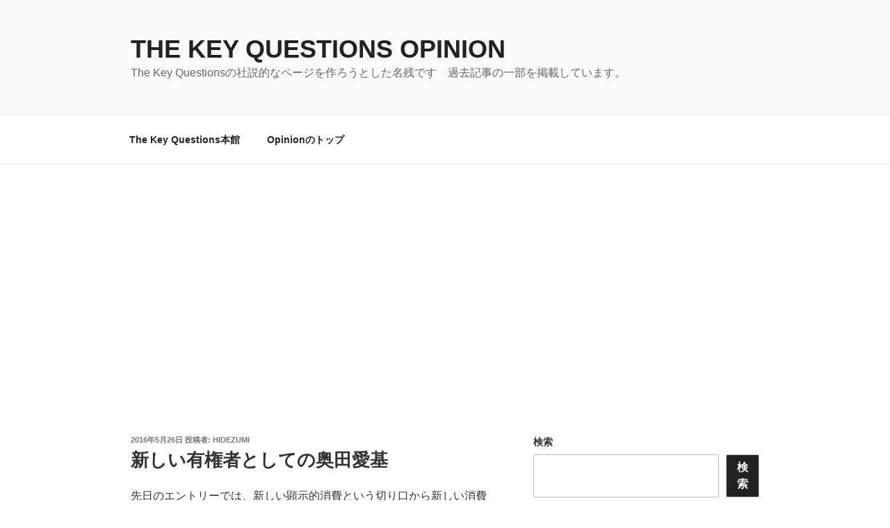

--- FILE ---
content_type: text/html; charset=utf-8
request_url: https://www.google.com/recaptcha/api2/aframe
body_size: 268
content:
<!DOCTYPE HTML><html><head><meta http-equiv="content-type" content="text/html; charset=UTF-8"></head><body><script nonce="_FZ9mC1LW5p-WNTO86eltQ">/** Anti-fraud and anti-abuse applications only. See google.com/recaptcha */ try{var clients={'sodar':'https://pagead2.googlesyndication.com/pagead/sodar?'};window.addEventListener("message",function(a){try{if(a.source===window.parent){var b=JSON.parse(a.data);var c=clients[b['id']];if(c){var d=document.createElement('img');d.src=c+b['params']+'&rc='+(localStorage.getItem("rc::a")?sessionStorage.getItem("rc::b"):"");window.document.body.appendChild(d);sessionStorage.setItem("rc::e",parseInt(sessionStorage.getItem("rc::e")||0)+1);localStorage.setItem("rc::h",'1769383680685');}}}catch(b){}});window.parent.postMessage("_grecaptcha_ready", "*");}catch(b){}</script></body></html>